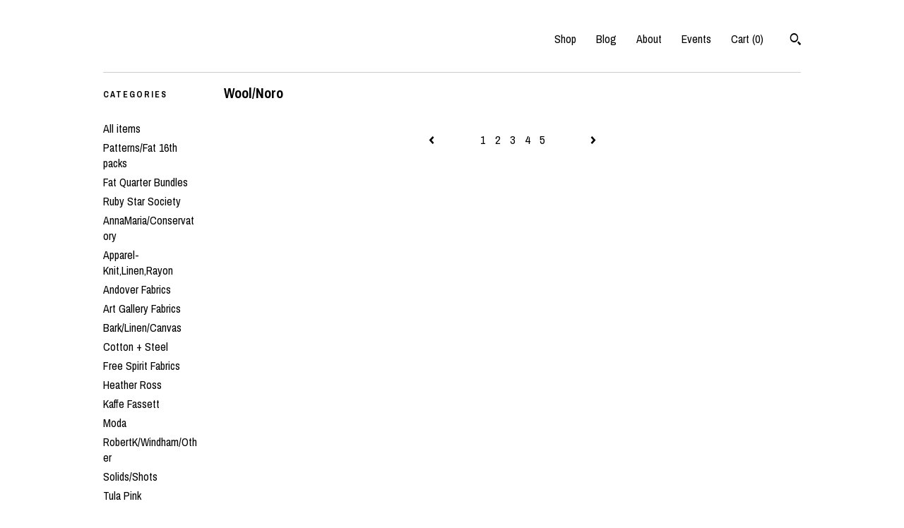

--- FILE ---
content_type: text/html; charset=UTF-8
request_url: https://www.polkadottea.net/shop/16496776/woolnoro?page=7
body_size: 9325
content:
<!DOCTYPE html>
<html prefix="og: http://ogp.me/ns#" lang="en">
    <head>
        <meta name="viewport" content="width=device-width, initial-scale=1, user-scalable=yes"/><meta property="content-type" content="text/html; charset=UTF-8" />
    <meta property="X-UA-Compatible" content="IE=edge" /><link rel="icon" href="https://i.etsystatic.com/8707344/r/isla/8dcf4d/52341651/isla_75x75.52341651_suzj9z6y.jpg" type="image/x-icon" /><meta name="description" content="Polka Dot Tea Fabrics" />

<meta property="og:url" content="https://www.polkadottea.net//shop/16496776/woolnoro?page=7" />
<meta property="og:type" content="website" />
<meta property="og:title" content="" />
<meta property="og:description" content="Polka Dot Tea Fabrics" />
<meta property="og:image" content="" />
<meta property="og:site_name" content="" />

<meta name="twitter:card" content="summary_large_image" />
<meta name="twitter:title" content="" />
<meta name="twitter:description" content="Polka Dot Tea Fabrics" />
<meta name="twitter:image" content="" /><link rel="alternate" type="application/rss+xml" title="Recent blog posts from my shop." href="/blog/rss/" /><link rel="canonical" href="https://www.polkadottea.net/shop/16496776/woolnoro" /><script nonce="kWAl+88plycOIEctR0o8leAT">
    !function(e){var r=e.__etsy_logging={};r.errorQueue=[],e.onerror=function(e,o,t,n,s){r.errorQueue.push([e,o,t,n,s])},r.firedEvents=[];r.perf={e:[],t:!1,MARK_MEASURE_PREFIX:"_etsy_mark_measure_",prefixMarkMeasure:function(e){return"_etsy_mark_measure_"+e}},e.PerformanceObserver&&(r.perf.o=new PerformanceObserver((function(e){r.perf.e=r.perf.e.concat(e.getEntries())})),r.perf.o.observe({entryTypes:["element","navigation","longtask","paint","mark","measure","resource","layout-shift"]}));var o=[];r.eventpipe={q:o,logEvent:function(e){o.push(e)},logEventImmediately:function(e){o.push(e)}};var t=!(Object.assign&&Object.values&&Object.fromEntries&&e.Promise&&Promise.prototype.finally&&e.NodeList&&NodeList.prototype.forEach),n=!!e.CefSharp||!!e.__pw_resume,s=!e.PerformanceObserver||!PerformanceObserver.supportedEntryTypes||0===PerformanceObserver.supportedEntryTypes.length,a=!e.navigator||!e.navigator.sendBeacon,p=t||n,u=[];t&&u.push("fp"),s&&u.push("fo"),a&&u.push("fb"),n&&u.push("fg"),r.bots={isBot:p,botCheck:u}}(window);
</script>
        <title>Wool/Noro - </title>
    <link rel="stylesheet" href="https://www.etsy.com/ac/sasquatch/css/custom-shops/themes/swatch/main.2ee84c9600b38b.css" type="text/css" />
        <style id="font-style-override">
    @import url(https://fonts.googleapis.com/css?family=Archivo+Narrow:400,700);

    body, .btn, button {
        font-family: 'Archivo Narrow';
    }

    h1, .h1, h2, .h2, h3, .h3, h4,
    .h4, h5, .h5, h6, .h6 {
        font-family: 'Archivo Narrow';
        font-weight: 700;
    }

    strong, .strong {
        font-weight: 700;
    }

    .primary-font {
        font-family: 'Archivo Narrow';
    }

    .secondary-font {
        font-family: 'Archivo Narrow';
    }

</style>
        <style id="theme-style-overrides"> .compact-header .nav-toggle .patty, .compact-header .nav-toggle:before, .compact-header .nav-toggle:after {  background: #000000; } .compact-header .nav-wrapper, .compact-header nav {  background: #ffffff; } body, .header .site-search .search {  background: #ffffff; } .header .site-search .search::after {  border-bottom-color: #ffffff; } body, a, .cart-trigger, .search-trigger, .image-carousel.numbered-indicators .gallery-controls .bullet-item, .numbered-indicators button, .reviews .anchor-destination {  color: #000000; } .custom-select, .custom-select.focus, .numbered-indicators .slick-active button {  border-color: #000000; } strong, .logo-wrap a.strong, .nav-item-selected, .nav-selected a, .listing-tabs .tab-selected, .shop-sections .shop-section-links .selected, .image-carousel.numbered-indicators .gallery-controls .bullet-item.selected, .eu-dispute-content a {  color: #000000; } .listings-grouped-by-section .btn:before {  color: #ffffff; } .btn {  background: #000000;  border-color: #000000;  color: #ffffff; } .btn:hover {  background: #000000; } .about-page h1, .section-browse .divider, .listing-page .listing-title, .listings-grouped-by-section h2 {  border-color: #000000; } .listing-tabs .tab-triggers .tab-selected {  border-color: #000000; } .dot-indicators .slick-active button {  background: #000000;  border-color: #000000; } .dot-indicators button {  background: #000000; } .page-link.selected {  color: #000000; } .listing-description a, .tab-content a, .shipping-locale a, .cart .cart-shipping-total a:hover {  color: #000000; } .post-divider {  background: #000000; } .post-date > * {  background: #ffffff; } .post-tags .post-tag {  background: #000000;  color: #ffffff; } .pattern-blog.post-page .related-links a, .btn-link {  background: #ffffff;  color: #000000; } .tab-content .eu-dispute-trigger-link {  color: #000000; } .announcement {  background: #000000;  color: #ffffff; } .module-event-item {  border-color: #000000; }</style>
        
    </head>
    <body class="cart-dropdown" data-nnc="3:1768763563:wvNnGGYUPqvdLP48u2iw47tlrYx4:b7056203fdb452708e7ea32d219811b64e9932d8633334fd4cf78132ab415de6" itemscope itemtype="http://schema.org/LocalBusiness">
        
        <div class="content-wrapper">
    <header>
    <div class="full-header header left-brand-right-nav
    
    title-only
    
            no-icon
            
        
    ">
        <div class=" col-group">
            <div class="col-xs-6 primary-font">
                    <a class="branding" href="/">
                            <div class="region region-global" data-region="global">
    
</div>
                    </a>
            </div>

            <div class="col-xs-6">
                <ul class="nav">
                    
<li>
    <a href="/shop" class="nav-item-selected">
        Shop
    </a>
</li>
                    
<li>
    <a href="/blog" >
        Blog
    </a>
</li>
                    
<li>
    <a href="/about" >
        About
    </a>
</li>
                    
<li>
    <a href="/events" >
        Events
    </a>
</li>
                    

                    
                    <li class="nav-cart">                
                        <a href="#" data-module="cart-trigger" class="cart-trigger">
                            Cart (<span data-ui="cart-count">0</span>)
                        </a>
                    </li>
                    
                        <li>
                                <div data-module="search-trigger" class="site-search">
        <button class="ss-etsy ss-search search-trigger" data-ui="search-trigger" aria-label="Search"></button>
        <form data-ui="search-bar" class="search" action="/search">
            <input name="q" type="text" placeholder="Search..." aria-label="Search">
            <input class="btn" type="submit" value="Go">
        </form>
    </div>
                        </li>
                </ul>
            </div>
        </div>
    </div>
    
    <div data-module="hamburger-nav" class="compact-header 
    title-only
    
            no-icon
            
        
    ">
    <div class="nav-wrapper">
        <div class="col-group">
            <div class="col-xs-12">
                <button aria-label="toggle navigation" class="nav-toggle" data-ui="toggle">
                    <div class="patty"></div>
                </button>

                <div class="cart-trigger-wrapper">
                    <button data-module="cart-trigger" class="ss-etsy ss-cart cart-trigger" aria-label="Cart">
                        <span class="cart-count" data-ui="cart-count">0</span>
                    </button>
                </div>

                <div class="branding primary-font">
                     <h1 class="h2 logo"> 
                    
                        
    <a href="/" class="logo-shop-name">
            <div class="region region-global" data-region="global">
    
</div>
    </a>

                    
                     </h1> 
                </div>
            </div>
        </div>
        <nav>
            <ul>
                    <li>
                        <form data-ui="search-bar" class="search" action="/search">
                            <div class="input-prepend-item">
                                <span class="ss-icon ss-search"></span>
                            </div>
                            <input name="q" type="search" aria-label="Search" placeholder="Search...">
                        </form>
                    </li>

                
<li>
    <a href="/shop" class="nav-item-selected">
        Shop
    </a>
</li>
                
<li>
    <a href="/blog" >
        Blog
    </a>
</li>
                
<li>
    <a href="/about" >
        About
    </a>
</li>
                
<li>
    <a href="/events" >
        Events
    </a>
</li>
                

                
                    
<li>
    <a href="/contact-us" >
        Contact Us
    </a>
</li>            </ul>
        </nav>
    </div>

    <div class="blocker" data-ui="toggle"></div>
</div>
</header>
    <div class="section-browse">
        <div class="col-group">
                <div class="col-xs-12">
                    <div class="divider"></div>
                </div>
                <div class="col-xs-12 col-lg-2">
                    <div class="dropdown-nav">
                        <div class="col-group col-flush">
                            <div class="col-md-6 heading">
                                <h1 class="page-heading">Categories</h1>
                            </div>
                            <div class="col-md-6">
                                <div data-module="shop-sections" class="shop-sections-dropdown">
    <form method="GET" data-ui="form">
        <div class="custom-select" data-ui="custom-select">
            <div class="custom-select-label"><br></div>
            <div class="caret"></div>

            <select data-ui="select">
                <option value="/shop">
                    All items
                </option>
                    <option value="https://www.polkadottea.net/shop/14974225/patternsfat-16th-packs" >
                        Patterns/Fat 16th packs
                    </option>
                    <option value="https://www.polkadottea.net/shop/54752291/fat-quarter-bundles" >
                        Fat Quarter Bundles
                    </option>
                    <option value="https://www.polkadottea.net/shop/15780380/ruby-star-society" >
                        Ruby Star Society 
                    </option>
                    <option value="https://www.polkadottea.net/shop/30052476/annamariaconservatory" >
                        AnnaMaria/Conservatory
                    </option>
                    <option value="https://www.polkadottea.net/shop/23005010/apparel-knitlinenrayon" >
                        Apparel-Knit,Linen,Rayon
                    </option>
                    <option value="https://www.polkadottea.net/shop/14409141/andover-fabrics" >
                        Andover Fabrics
                    </option>
                    <option value="https://www.polkadottea.net/shop/16516769/art-gallery-fabrics" >
                        Art Gallery Fabrics
                    </option>
                    <option value="https://www.polkadottea.net/shop/23016917/barklinencanvas" >
                        Bark/Linen/Canvas
                    </option>
                    <option value="https://www.polkadottea.net/shop/14756137/cotton-steel" >
                        Cotton + Steel
                    </option>
                    <option value="https://www.polkadottea.net/shop/19222456/free-spirit-fabrics" >
                        Free Spirit Fabrics
                    </option>
                    <option value="https://www.polkadottea.net/shop/19948885/heather-ross" >
                        Heather Ross
                    </option>
                    <option value="https://www.polkadottea.net/shop/23016919/kaffe-fassett" >
                        Kaffe Fassett
                    </option>
                    <option value="https://www.polkadottea.net/shop/19225787/moda" >
                        Moda 
                    </option>
                    <option value="https://www.polkadottea.net/shop/19225797/robertkwindhamother" >
                        RobertK/Windham/Other
                    </option>
                    <option value="https://www.polkadottea.net/shop/14659736/solidsshots" >
                        Solids/Shots
                    </option>
                    <option value="https://www.polkadottea.net/shop/15780386/tula-pink" >
                        Tula Pink
                    </option>
                    <option value="https://www.polkadottea.net/shop/23005012/wide-backs" >
                        Wide Backs
                    </option>
                    <option value="https://www.polkadottea.net/shop/16496776/woolnoro" selected>
                        Wool/Noro
                    </option>
                    <option value="https://www.polkadottea.net/shop/14413600/yuwakeiother-japanese" >
                        Yuwa/Kei/Other Japanese
                    </option>
            </select>
        </div>
    </form>
</div>
                            </div>
                        </div>
                    </div>

                    <div class="category-list-nav">
                        <h2 class="nav-heading">Categories</h2>
                        <nav>
                            <ul>
                                <li>
                                    <a href="/shop" class="">
                                        All items
                                    </a>
                                </li>
                                    <li>
                                        <a class="" href="https://www.polkadottea.net/shop/14974225/patternsfat-16th-packs">
                                            Patterns/Fat 16th packs
                                        </a>
                                    </li>
                                    <li>
                                        <a class="" href="https://www.polkadottea.net/shop/54752291/fat-quarter-bundles">
                                            Fat Quarter Bundles
                                        </a>
                                    </li>
                                    <li>
                                        <a class="" href="https://www.polkadottea.net/shop/15780380/ruby-star-society">
                                            Ruby Star Society 
                                        </a>
                                    </li>
                                    <li>
                                        <a class="" href="https://www.polkadottea.net/shop/30052476/annamariaconservatory">
                                            AnnaMaria/Conservatory
                                        </a>
                                    </li>
                                    <li>
                                        <a class="" href="https://www.polkadottea.net/shop/23005010/apparel-knitlinenrayon">
                                            Apparel-Knit,Linen,Rayon
                                        </a>
                                    </li>
                                    <li>
                                        <a class="" href="https://www.polkadottea.net/shop/14409141/andover-fabrics">
                                            Andover Fabrics
                                        </a>
                                    </li>
                                    <li>
                                        <a class="" href="https://www.polkadottea.net/shop/16516769/art-gallery-fabrics">
                                            Art Gallery Fabrics
                                        </a>
                                    </li>
                                    <li>
                                        <a class="" href="https://www.polkadottea.net/shop/23016917/barklinencanvas">
                                            Bark/Linen/Canvas
                                        </a>
                                    </li>
                                    <li>
                                        <a class="" href="https://www.polkadottea.net/shop/14756137/cotton-steel">
                                            Cotton + Steel
                                        </a>
                                    </li>
                                    <li>
                                        <a class="" href="https://www.polkadottea.net/shop/19222456/free-spirit-fabrics">
                                            Free Spirit Fabrics
                                        </a>
                                    </li>
                                    <li>
                                        <a class="" href="https://www.polkadottea.net/shop/19948885/heather-ross">
                                            Heather Ross
                                        </a>
                                    </li>
                                    <li>
                                        <a class="" href="https://www.polkadottea.net/shop/23016919/kaffe-fassett">
                                            Kaffe Fassett
                                        </a>
                                    </li>
                                    <li>
                                        <a class="" href="https://www.polkadottea.net/shop/19225787/moda">
                                            Moda 
                                        </a>
                                    </li>
                                    <li>
                                        <a class="" href="https://www.polkadottea.net/shop/19225797/robertkwindhamother">
                                            RobertK/Windham/Other
                                        </a>
                                    </li>
                                    <li>
                                        <a class="" href="https://www.polkadottea.net/shop/14659736/solidsshots">
                                            Solids/Shots
                                        </a>
                                    </li>
                                    <li>
                                        <a class="" href="https://www.polkadottea.net/shop/15780386/tula-pink">
                                            Tula Pink
                                        </a>
                                    </li>
                                    <li>
                                        <a class="" href="https://www.polkadottea.net/shop/23005012/wide-backs">
                                            Wide Backs
                                        </a>
                                    </li>
                                    <li>
                                        <a class="strong" href="https://www.polkadottea.net/shop/16496776/woolnoro">
                                            Wool/Noro
                                        </a>
                                    </li>
                                    <li>
                                        <a class="" href="https://www.polkadottea.net/shop/14413600/yuwakeiother-japanese">
                                            Yuwa/Kei/Other Japanese
                                        </a>
                                    </li>
                            </ul>
                        </nav>
                    </div>
                </div>

            <div class="col-xs-12 col-lg-10">


                <div class="paginated-listings">
                            <h2 class="section-heading">
                               Wool/Noro
                            </h2>


                    
                    <div class="col-group col-flush">
                                                    </div>

                        <div class="shop-pagination">
                                <div class="items-pager">
                <a aria-label="Previous page of results" class="pager-arrow page-link pager-backward" href="/shop/16496776/woolnoro?page=6">
                    <span class="ss-icon ss-navigateleft"></span>
                </a>

        <div class="pages">
                    <a class="page-link " href="/shop/16496776/woolnoro?page=1">1</a>
                    <a class="page-link " href="/shop/16496776/woolnoro?page=2">2</a>
                    <a class="page-link " href="/shop/16496776/woolnoro?page=3">3</a>
                    <a class="page-link " href="/shop/16496776/woolnoro?page=4">4</a>
                    <a class="page-link " href="/shop/16496776/woolnoro?page=5">5</a>
        </div>

                <a aria-label="Next page of results" tabindex="-1" class="pager-link-disabled pager-arrow page-link pager-forward" href="#">
                    <span class="ss-icon ss-navigateright"></span>
                </a>
    </div>
                        </div>
                </div>
            </div>
        </div>
    </div>
</div>

<footer data-module="footer">
        <div class="email-subscribe-wrapper">
    <form class="email-subscribe-input-group subscribe-form-group col-centered" data-module="mailchimp-subscribe-form">
        <div class="input-group-body">
            <input type="text" name="email" class="subscribe-input-body" placeholder="Sign up for email updates" />
        </div>
        <div class="input-group-btn">
            <input type="submit" value="Subscribe" class="subscribe-btn btn secondary-font" />
            <input type="hidden" name="shop_id" value="8707344" />
            <input type="hidden" name="list_id" value="4c5cb9dad9" />
        </div>
        <div class="subscribe-notifications">
            <div class="error-label hidden">Please enter a valid email address</div>
            <div name="email-subscription-success" class="header success-text">Thanks for signing up!</div>
            <div name="email-subscription-fail" class="header failure-text">Hmm. We can't subscribe you right now. Please try again later.</div>
        </div>
    </form>
</div>

    <div class="content-wrapper">
        <div class="footer-border"></div>
        <div class="col-group">
            <div class="col-xs-12 col-md-4">
                <div class="footer-section">
                    <h3 class="heading">
                        Navigate
                    </h3>
                    <nav>
                        <ul>
                            
<li>
    <a href="/shop" class="nav-item-selected">
        Shop
    </a>
</li>
                            
<li>
    <a href="/blog" >
        Blog
    </a>
</li>
                            
<li>
    <a href="/about" >
        About
    </a>
</li>
                            
<li>
    <a href="/events" >
        Events
    </a>
</li>
                            
                            
<li>
    <a href="/policy" >
        Shipping and Policies
    </a>
</li>
                            
<li>
    <a href="/contact-us" >
        Contact Us
    </a>
</li>

                        </ul>
                    </nav>
                </div>
            </div>

            <div class="col-xs-12 col-md-4">
                <div class="footer-section">
                        <h3 class="heading">
                            Elsewhere
                        </h3>

                        <nav>
                            <ul>
                                    <li>
                                        <a href="https://www.facebook.com/polkadotteafabrics" target="_blank">
                                            Facebook
                                        </a>
                                    </li>
                                    <li>
                                        <a href="https://www.instagram.com/polkadotteafabrics/?hl=en" target="_blank">
                                            Instagram
                                        </a>
                                    </li>
                            </ul>
                        </nav>
                </div>
            </div>

            <div class="col-xs-12 col-md-4">
                <div class="footer-section footer-fine-print">
                    <h3 class="heading">
                        Fine Print
                    </h3>
                    <ul>
                        <li>
                            All rights reserved
                        </li>
                        <li class="break-long">
                            &copy; 2026 
                        </li>
                        <li class="footer-powered">
                            <a href="https://www.etsy.com/pattern?ref=polkadotteafabrics-pwrdby" target="_blank" data-no-preview-hijack>
    Powered by Etsy
</a>
                        </li>
                    </ul>
                </div>
            </div>
        </div>
    </div>
</footer>

    <div data-module="cart" class="cart" role="dialog">
        <div class="store-cart-container" data-ui="cart-box" tabindex="0">
            <div class="store-cart-box">
                <div class="cart-header">
                        <span class="item-count">0 items in your cart</span>
                    <button class="close-cart" data-ui="close-cart" aria-label="Close">Close</button>
                    <button class="close-cart-x-button" data-ui="close-cart" aria-label="Close"> <span class="close-cart-x-icon"></span> </button>
                </div>

                <div class="cart-content clearfix" data-ui="cart-content">
                        <div class="cart-empty">
                            <h3>Keep shopping! :)</h3>
                        </div>
                </div>

            </div>
        </div>
    </div>
 <div class="impressum-form-container">
    <div class="impressum impressum-form" data-ui="impressum">
        <div class="inner-container">
            <div class="impressum-header">
                <h3>Legal imprint</h3>
                <div class="impressum-content" data-ui="impressum-content"></div>
            </div>
             <div class="impressum-close-btn form-button-container">
                <button class="btn" data-ui="impressum-close-btn">
                    <span class="btn-text">Close</span>
                </button>
            </div>
        </div>
    </div>
</div>
        
        <script nonce="kWAl+88plycOIEctR0o8leAT">
    window.Etsy = window.Etsy || {};
    window.Etsy.Context = {"page_guid":"1016393d2838.ab469a251a633b3b117c.00","clientlogger":{"is_enabled":true,"endpoint":"\/clientlog","logs_per_page":6,"id":"EuD4ZXwDEho0CYVoY3rnrUWb_ycf","digest":"3007b7c922cfc65295588480d1ff5dbe6e0a9517","enabled_features":["info","warn","error","basic","uncaught"]}};
</script>

<script nonce="kWAl+88plycOIEctR0o8leAT">
    __webpack_public_path__ = "https://www.etsy.com/ac/evergreenVendor/js/en-US/"
</script>
    <script src="https://www.etsy.com/ac/evergreenVendor/js/en-US/vendor_bundle.1e397356b19ae5cf6c49.js" nonce="kWAl+88plycOIEctR0o8leAT" defer></script>
    <script src="https://www.etsy.com/paula/v3/polyfill.min.js?etsy-v=v5&flags=gated&features=AbortController%2CDOMTokenList.prototype.@@iterator%2CDOMTokenList.prototype.forEach%2CIntersectionObserver%2CIntersectionObserverEntry%2CNodeList.prototype.@@iterator%2CNodeList.prototype.forEach%2CObject.preventExtensions%2CString.prototype.anchor%2CString.raw%2Cdefault%2Ces2015%2Ces2016%2Ces2017%2Ces2018%2Ces2019%2Ces2020%2Ces2021%2Ces2022%2Cfetch%2CgetComputedStyle%2CmatchMedia%2Cperformance.now" nonce="kWAl+88plycOIEctR0o8leAT" defer></script>
    <script src="https://www.etsy.com/ac/evergreenVendor/js/en-US/custom-shops/themes/swatch/main.b1606742c9125237f9a1.js" nonce="kWAl+88plycOIEctR0o8leAT" defer></script>
        <script type='text/javascript' nonce='kWAl+88plycOIEctR0o8leAT'>
    window.__etsy_logging=window.__etsy_logging||{perf:{}};window.__etsy_logging.url="\/\/www.etsy.com\/bcn\/beacon";window.__etsy_logging.defaults={"ab":{"xplat.runtime_config_service.ramp":["on","x","b4354c"],"custom_shops.buyer.SSL_base_redirect":["on","x","6b51d2"],"custom_shops.domains.multiple_connected_support":["on","x","ffc63f"],"osx.swedish_language":["off","x","4424ac"],"custom_shops.ssl_enabled":["on","x","74c2fc"],"custom_shops.language_translation_control":["on","x","211770"],"custom_shops.sellers.dashboard.pages":["on","x","12e2b2"],"iat.mt.de":["ineligible","e","6fe2bd"],"iat.mt.fr":["ineligible","e","781db2"],"made_for_cats.persotools.personalization_charging_cart":["off","x","74ea89"],"checkout.price_decreased_in_cart_message":["on","x","9e7469"],"checkout\/covid_shipping_restrictions":["ineligible","e","153e2d"],"checkout.memoize_purchase_state_verifier_error":["on","x","164c8f"],"checkout.use_memoized_purchase_state_data_to_verify_listing_restoration":["on","x","7aef85"],"checkout.split_shop_and_listing_cart_purchase_state_verification":["off","x","3cc63a"],"fulfillment_platform.country_to_country_multi_edd.web":["on","x","545db4"],"fulfillment_platform.country_to_country_multi_edd.boe":["ineligible","e","4b02c5"],"custom_shops.sellers.pattern_only_listings":["on","x","c9aef0"],"disambiguate_usd_outside_usa":["ineligible","e","c8897d"],"builda_scss":["sasquatch","x","96bd82"],"web_components.mustache_filter_request":["on","x","fa4665"],"custom_shops.custom_pages.events":["on","x","6d3e42"],"custom_shops.custom_pages.gallery":["on","x","8fddb4"],"custom_shops.ad_track":["on","x","9a8e38"],"convos.guest_convos.guest_shardifier":["on","x","d9e244"],"custom_shops.sellers.search":["on","x","7a9a12"],"custom_shops.sellers.dashboard.module_featured":["on","x","9b0feb"],"custom_shops.sellers.secondary_font":["on","x","aa2c58"],"polyfills":["on","x","db574b"],"polyfill_experiment_4":["no_filtering","x","0e8409"]},"user_id":null,"page_guid":"1016393d2838.ab469a251a633b3b117c.00","page_guid_source":"guid-source-generated","version":1,"request_uuid":"EuD4ZXwDEho0CYVoY3rnrUWb_ycf","cdn-provider":"","header_fingerprint":"ua","header_signature":"5ea1461e449bce1cee11af152f6b3da8","ip_org":"Amazon.com","ref":"","loc":"http:\/\/www.polkadottea.net\/shop\/16496776\/woolnoro?page=7","locale_currency_code":"USD","pref_language":"en-US","region":"US","detected_currency_code":"USD","detected_language":"en-US","detected_region":"US","isWhiteListedMobileDevice":false,"isMobileRequestIgnoreCookie":false,"isMobileRequest":false,"isMobileDevice":false,"isMobileSupported":false,"isTabletSupported":false,"isTouch":false,"isEtsyApp":false,"isPreviewRequest":false,"isChromeInstantRequest":false,"isMozPrefetchRequest":false,"isTestAccount":false,"isSupportLogin":false,"isInternal":false,"isInWebView":false,"botCheck":["da","dc","ua"],"isBot":true,"isSyntheticTest":false,"event_source":"customshops","browser_id":"MBhVmvoE40veD3BdrFk_YPzBo-ON","gdpr_tp":3,"gdpr_p":3,"transcend_strategy_consent_loaded_status":"FetchMiss","transcend_strategy_initial_fetch_time_ms":null,"transcend_strategy_consent_reconciled_time_ms":null,"legacy_p":3,"legacy_tp":3,"cmp_tp":false,"cmp_p":false,"device_identifier":{"source":"new_uaid_cookie","value":"MBhVmvoE40veD3BdrFk_YPzBo-ON"},"page_time":112,"load_strategy":"page_navigation"};
    !function(e,t){var n=e.__etsy_logging,o=n.url,i=n.firedEvents,a=n.defaults,r=a.ab||{},s=n.bots.botCheck,c=n.bots.isBot;n.mergeObject=function(e){for(var t=1;t<arguments.length;t++){var n=arguments[t];for(var o in n)Object.prototype.hasOwnProperty.call(n,o)&&(e[o]=n[o])}return e};!a.ref&&(a.ref=t.referrer),!a.loc&&(a.loc=e.location.href),!a.webkit_page_visibility&&(a.webkit_page_visibility=t.webkitVisibilityState),!a.event_source&&(a.event_source="web"),a.event_logger="frontend",a.isIosApp&&!0===a.isIosApp?a.event_source="ios":a.isAndroidApp&&!0===a.isAndroidApp&&(a.event_source="android"),s.length>0&&(a.botCheck=a.botCheck||[],a.botCheck=a.botCheck.concat(s)),a.isBot=c,t.wasDiscarded&&(a.was_discarded=!0);var v=function(t){if(e.XMLHttpRequest){var n=new XMLHttpRequest;n.open("POST",o,!0),n.send(JSON.stringify(t))}};n.updateLoc=function(e){e!==a.loc&&(a.ref=a.loc,a.loc=e)},n.adminPublishEvent=function(n){"function"==typeof e.CustomEvent&&t.dispatchEvent(new CustomEvent("eventpipeEvent",{detail:n})),i.push(n)},n.preparePEPerfBeaconAbMismatchEventIfNecessary=function(){if(!0===n.shouldLogAbMismatch){var e=n.abVariantsForMismatchEvent;for(var t in r)if(Object.prototype.hasOwnProperty.call(r,t)){var o=r[t];if(void 0!==o){var i=o[0];if(void 0!==i){var a=e[t];void 0===a&&(a={});var s=a[i];void 0===s&&(s=[]),s.push({name:"default",selector:o[1],hash:o[2]}),a[i]=s,e[t]=a}}}n.abVariantsForMismatchEvent=e}},n.sendEvents=function(t,i){var s=a;if("perf"===i){var c={event_logger:i};n.asyncAb&&(n.preparePEPerfBeaconAbMismatchEventIfNecessary(),c.ab=n.mergeObject({},n.asyncAb,r)),s=n.mergeObject({},a,c)}var f={events:t,shared:s};e.navigator&&"function"==typeof e.navigator.sendBeacon?function(t){t.events.forEach((function(e){e.attempted_send_beacon=!0})),e.navigator.sendBeacon(o,JSON.stringify(t))||(t.events.forEach((function(e){e.send_beacon_failed=!0})),v(t))}(f):v(f),n.adminPublishEvent(f)}}(window,document);
</script>

<script type='text/javascript' nonce='kWAl+88plycOIEctR0o8leAT'>window.__etsy_logging.eventpipe.primary_complement={"attributes":{"guid":"1016393d2a47.6cfecedb09458d90cbb5.00","event_name":"default_primary_event_complementary","event_logger":"frontend","primary_complement":true}};!function(e){var t=e.__etsy_logging,i=t.eventpipe,n=i.primary_complement,o=t.defaults.page_guid,r=t.sendEvents,a=i.q,c=void 0,d=[],h=0,u="frontend",l="perf";function g(){var e,t,i=(h++).toString(16);return o.substr(0,o.length-2)+((t=2-(e=i).length)>0?new Array(t+1).join("0")+e:e)}function v(e){e.guid=g(),c&&(clearTimeout(c),c=void 0),d.push(e),c=setTimeout((function(){r(d,u),d=[]}),50)}!function(t){var i=document.documentElement;i&&(i.clientWidth&&(t.viewport_width=i.clientWidth),i.clientHeight&&(t.viewport_height=i.clientHeight));var n=e.screen;n&&(n.height&&(t.screen_height=n.height),n.width&&(t.screen_width=n.width)),e.devicePixelRatio&&(t.device_pixel_ratio=e.devicePixelRatio),e.orientation&&(t.orientation=e.orientation),e.matchMedia&&(t.dark_mode_enabled=e.matchMedia("(prefers-color-scheme: dark)").matches)}(n.attributes),v(n.attributes),i.logEvent=v,i.logEventImmediately=function(e){var t="perf"===e.event_name?l:u;e.guid=g(),r([e],t)},a.forEach((function(e){v(e)}))}(window);</script>
        <script nonce="kWAl+88plycOIEctR0o8leAT">
    window.dataLayer = [
    {
        "tp_consent": "yes",
        "Language": "en-US",
        "Region": "US",
        "Currency": "USD",
        "UAID": "MBhVmvoE40veD3BdrFk_YPzBo-ON",
        "DetectedRegion": "US",
        "uuid": 1768763563,
        "request_start_time": 1768763563
    },
    {
        "event": "cstmSellerTrackerEvent",
        "cstmSellerTrackerID": "UA-86967812-1",
        "cstmSellerTrackerDomain": "www.polkadottea.net"
    }
];
</script>
<noscript>
    <iframe src="//www.googletagmanager.com/ns.html?id=GTM-TG543P"
        height="0" width="0" style="display:none;visibility:hidden"></iframe>
</noscript>
<script nonce='kWAl+88plycOIEctR0o8leAT'>
(function(w,d,s,l,i){w[l]=w[l]||[];w[l].push({'gtm.start':
new Date().getTime(),event:'gtm.js'});var f=d.getElementsByTagName(s)[0],
j=d.createElement(s),dl=l!='dataLayer'?'&l='+l:'';j.async=true;j.src=
'//www.googletagmanager.com/gtm.js?id='+i+dl;var n=d.querySelector('[nonce]');
n&&j.setAttribute('nonce',n.nonce||n.getAttribute('nonce'));f.parentNode.insertBefore(j,f);
})(window,document,'script','dataLayer','GTM-TG543P');

</script>
        <script nonce="kWAl+88plycOIEctR0o8leAT">
            window.PatternContext = {};
            window.PatternContext.ContactFormData = {"messages":{"contact_valid_name":"Please enter a valid name","contact_valid_email":"Please enter a valid Email","contact_msg_placeholder":"Click here to enter a message","contact_thanks_short":"Thanks for getting in touch!","contact_thanks_long":"We will get back to you as soon as we can. Meanwhile, you can check your email for receipt of the message.","contact_confirm":"Please confirm your email.","contact_signature":"Your friend,","contact_continue":"Continue Browsing","contact_loading":"Loading","contact_submit":"Submit","contact_email_label":"Email","contact_name_label":"Name","contact_terms":"By clicking submit, you agree to Etsy\u2019s <a href=\"http:\/\/www.etsy.com\/legal\/terms\" target=\"_blank\">Terms of Use<\/a> and <a href=\"http:\/\/www.etsy.com\/legal\/privacy\" target=\"_blank\">Privacy Policy<\/a>.","modal_close":"Close","general_contact_us":"Contact us"},"shop_display_name":"","listing":false};
        </script>
    </body>
</html>